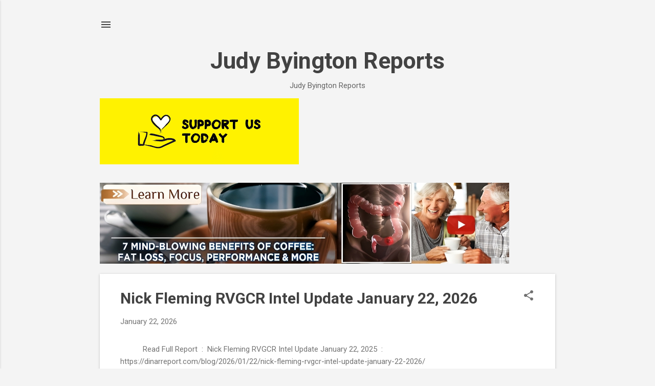

--- FILE ---
content_type: text/html; charset=utf-8
request_url: https://www.google.com/recaptcha/api2/aframe
body_size: 248
content:
<!DOCTYPE HTML><html><head><meta http-equiv="content-type" content="text/html; charset=UTF-8"></head><body><script nonce="EyVQmFc01tb1OXxr3mD1uw">/** Anti-fraud and anti-abuse applications only. See google.com/recaptcha */ try{var clients={'sodar':'https://pagead2.googlesyndication.com/pagead/sodar?'};window.addEventListener("message",function(a){try{if(a.source===window.parent){var b=JSON.parse(a.data);var c=clients[b['id']];if(c){var d=document.createElement('img');d.src=c+b['params']+'&rc='+(localStorage.getItem("rc::a")?sessionStorage.getItem("rc::b"):"");window.document.body.appendChild(d);sessionStorage.setItem("rc::e",parseInt(sessionStorage.getItem("rc::e")||0)+1);localStorage.setItem("rc::h",'1769157462374');}}}catch(b){}});window.parent.postMessage("_grecaptcha_ready", "*");}catch(b){}</script></body></html>